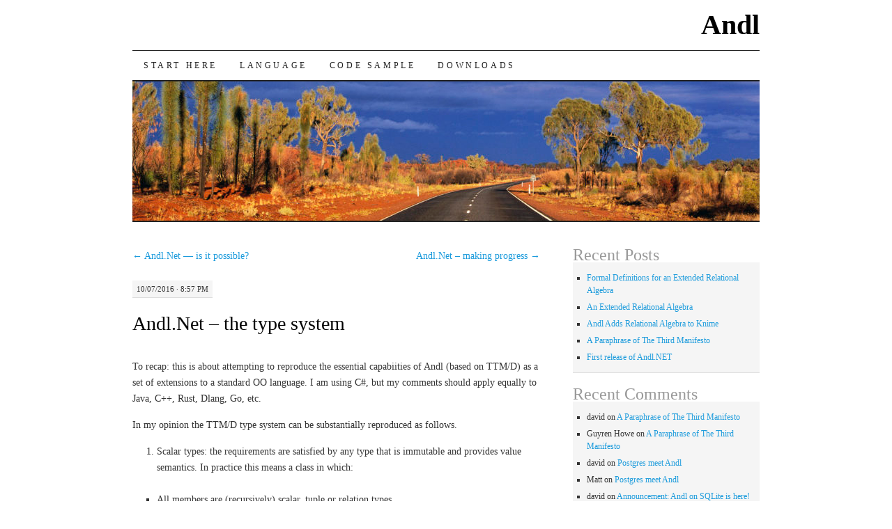

--- FILE ---
content_type: text/html; charset=UTF-8
request_url: http://www.andl.org/2016/07/andl-net-the-type-system/
body_size: 8547
content:
<!DOCTYPE html>
<!--[if IE 7]>
<html id="ie7" lang="en-AU">
<![endif]-->
<!--[if (gt IE 7) | (!IE)]><!-->
<html lang="en-AU">
<!--<![endif]-->
<head>
<meta charset="UTF-8" />
<title>Andl.Net &#8211; the type system | Andl</title>
<link rel="profile" href="http://gmpg.org/xfn/11" />
<link rel="pingback" href="http://www.andl.org/xmlrpc.php" />
<meta name='robots' content='max-image-preview:large' />
<link rel="alternate" type="application/rss+xml" title="Andl &raquo; Feed" href="http://www.andl.org/feed/" />
<link rel="alternate" type="application/rss+xml" title="Andl &raquo; Comments Feed" href="http://www.andl.org/comments/feed/" />
<link rel="alternate" title="oEmbed (JSON)" type="application/json+oembed" href="http://www.andl.org/wp-json/oembed/1.0/embed?url=http%3A%2F%2Fwww.andl.org%2F2016%2F07%2Fandl-net-the-type-system%2F" />
<link rel="alternate" title="oEmbed (XML)" type="text/xml+oembed" href="http://www.andl.org/wp-json/oembed/1.0/embed?url=http%3A%2F%2Fwww.andl.org%2F2016%2F07%2Fandl-net-the-type-system%2F&#038;format=xml" />
<style id='wp-img-auto-sizes-contain-inline-css' type='text/css'>
img:is([sizes=auto i],[sizes^="auto," i]){contain-intrinsic-size:3000px 1500px}
/*# sourceURL=wp-img-auto-sizes-contain-inline-css */
</style>
<style id='wp-emoji-styles-inline-css' type='text/css'>

	img.wp-smiley, img.emoji {
		display: inline !important;
		border: none !important;
		box-shadow: none !important;
		height: 1em !important;
		width: 1em !important;
		margin: 0 0.07em !important;
		vertical-align: -0.1em !important;
		background: none !important;
		padding: 0 !important;
	}
/*# sourceURL=wp-emoji-styles-inline-css */
</style>
<style id='wp-block-library-inline-css' type='text/css'>
:root{--wp-block-synced-color:#7a00df;--wp-block-synced-color--rgb:122,0,223;--wp-bound-block-color:var(--wp-block-synced-color);--wp-editor-canvas-background:#ddd;--wp-admin-theme-color:#007cba;--wp-admin-theme-color--rgb:0,124,186;--wp-admin-theme-color-darker-10:#006ba1;--wp-admin-theme-color-darker-10--rgb:0,107,160.5;--wp-admin-theme-color-darker-20:#005a87;--wp-admin-theme-color-darker-20--rgb:0,90,135;--wp-admin-border-width-focus:2px}@media (min-resolution:192dpi){:root{--wp-admin-border-width-focus:1.5px}}.wp-element-button{cursor:pointer}:root .has-very-light-gray-background-color{background-color:#eee}:root .has-very-dark-gray-background-color{background-color:#313131}:root .has-very-light-gray-color{color:#eee}:root .has-very-dark-gray-color{color:#313131}:root .has-vivid-green-cyan-to-vivid-cyan-blue-gradient-background{background:linear-gradient(135deg,#00d084,#0693e3)}:root .has-purple-crush-gradient-background{background:linear-gradient(135deg,#34e2e4,#4721fb 50%,#ab1dfe)}:root .has-hazy-dawn-gradient-background{background:linear-gradient(135deg,#faaca8,#dad0ec)}:root .has-subdued-olive-gradient-background{background:linear-gradient(135deg,#fafae1,#67a671)}:root .has-atomic-cream-gradient-background{background:linear-gradient(135deg,#fdd79a,#004a59)}:root .has-nightshade-gradient-background{background:linear-gradient(135deg,#330968,#31cdcf)}:root .has-midnight-gradient-background{background:linear-gradient(135deg,#020381,#2874fc)}:root{--wp--preset--font-size--normal:16px;--wp--preset--font-size--huge:42px}.has-regular-font-size{font-size:1em}.has-larger-font-size{font-size:2.625em}.has-normal-font-size{font-size:var(--wp--preset--font-size--normal)}.has-huge-font-size{font-size:var(--wp--preset--font-size--huge)}.has-text-align-center{text-align:center}.has-text-align-left{text-align:left}.has-text-align-right{text-align:right}.has-fit-text{white-space:nowrap!important}#end-resizable-editor-section{display:none}.aligncenter{clear:both}.items-justified-left{justify-content:flex-start}.items-justified-center{justify-content:center}.items-justified-right{justify-content:flex-end}.items-justified-space-between{justify-content:space-between}.screen-reader-text{border:0;clip-path:inset(50%);height:1px;margin:-1px;overflow:hidden;padding:0;position:absolute;width:1px;word-wrap:normal!important}.screen-reader-text:focus{background-color:#ddd;clip-path:none;color:#444;display:block;font-size:1em;height:auto;left:5px;line-height:normal;padding:15px 23px 14px;text-decoration:none;top:5px;width:auto;z-index:100000}html :where(.has-border-color){border-style:solid}html :where([style*=border-top-color]){border-top-style:solid}html :where([style*=border-right-color]){border-right-style:solid}html :where([style*=border-bottom-color]){border-bottom-style:solid}html :where([style*=border-left-color]){border-left-style:solid}html :where([style*=border-width]){border-style:solid}html :where([style*=border-top-width]){border-top-style:solid}html :where([style*=border-right-width]){border-right-style:solid}html :where([style*=border-bottom-width]){border-bottom-style:solid}html :where([style*=border-left-width]){border-left-style:solid}html :where(img[class*=wp-image-]){height:auto;max-width:100%}:where(figure){margin:0 0 1em}html :where(.is-position-sticky){--wp-admin--admin-bar--position-offset:var(--wp-admin--admin-bar--height,0px)}@media screen and (max-width:600px){html :where(.is-position-sticky){--wp-admin--admin-bar--position-offset:0px}}

/*# sourceURL=wp-block-library-inline-css */
</style><style id='global-styles-inline-css' type='text/css'>
:root{--wp--preset--aspect-ratio--square: 1;--wp--preset--aspect-ratio--4-3: 4/3;--wp--preset--aspect-ratio--3-4: 3/4;--wp--preset--aspect-ratio--3-2: 3/2;--wp--preset--aspect-ratio--2-3: 2/3;--wp--preset--aspect-ratio--16-9: 16/9;--wp--preset--aspect-ratio--9-16: 9/16;--wp--preset--color--black: #000000;--wp--preset--color--cyan-bluish-gray: #abb8c3;--wp--preset--color--white: #ffffff;--wp--preset--color--pale-pink: #f78da7;--wp--preset--color--vivid-red: #cf2e2e;--wp--preset--color--luminous-vivid-orange: #ff6900;--wp--preset--color--luminous-vivid-amber: #fcb900;--wp--preset--color--light-green-cyan: #7bdcb5;--wp--preset--color--vivid-green-cyan: #00d084;--wp--preset--color--pale-cyan-blue: #8ed1fc;--wp--preset--color--vivid-cyan-blue: #0693e3;--wp--preset--color--vivid-purple: #9b51e0;--wp--preset--gradient--vivid-cyan-blue-to-vivid-purple: linear-gradient(135deg,rgb(6,147,227) 0%,rgb(155,81,224) 100%);--wp--preset--gradient--light-green-cyan-to-vivid-green-cyan: linear-gradient(135deg,rgb(122,220,180) 0%,rgb(0,208,130) 100%);--wp--preset--gradient--luminous-vivid-amber-to-luminous-vivid-orange: linear-gradient(135deg,rgb(252,185,0) 0%,rgb(255,105,0) 100%);--wp--preset--gradient--luminous-vivid-orange-to-vivid-red: linear-gradient(135deg,rgb(255,105,0) 0%,rgb(207,46,46) 100%);--wp--preset--gradient--very-light-gray-to-cyan-bluish-gray: linear-gradient(135deg,rgb(238,238,238) 0%,rgb(169,184,195) 100%);--wp--preset--gradient--cool-to-warm-spectrum: linear-gradient(135deg,rgb(74,234,220) 0%,rgb(151,120,209) 20%,rgb(207,42,186) 40%,rgb(238,44,130) 60%,rgb(251,105,98) 80%,rgb(254,248,76) 100%);--wp--preset--gradient--blush-light-purple: linear-gradient(135deg,rgb(255,206,236) 0%,rgb(152,150,240) 100%);--wp--preset--gradient--blush-bordeaux: linear-gradient(135deg,rgb(254,205,165) 0%,rgb(254,45,45) 50%,rgb(107,0,62) 100%);--wp--preset--gradient--luminous-dusk: linear-gradient(135deg,rgb(255,203,112) 0%,rgb(199,81,192) 50%,rgb(65,88,208) 100%);--wp--preset--gradient--pale-ocean: linear-gradient(135deg,rgb(255,245,203) 0%,rgb(182,227,212) 50%,rgb(51,167,181) 100%);--wp--preset--gradient--electric-grass: linear-gradient(135deg,rgb(202,248,128) 0%,rgb(113,206,126) 100%);--wp--preset--gradient--midnight: linear-gradient(135deg,rgb(2,3,129) 0%,rgb(40,116,252) 100%);--wp--preset--font-size--small: 13px;--wp--preset--font-size--medium: 20px;--wp--preset--font-size--large: 36px;--wp--preset--font-size--x-large: 42px;--wp--preset--spacing--20: 0.44rem;--wp--preset--spacing--30: 0.67rem;--wp--preset--spacing--40: 1rem;--wp--preset--spacing--50: 1.5rem;--wp--preset--spacing--60: 2.25rem;--wp--preset--spacing--70: 3.38rem;--wp--preset--spacing--80: 5.06rem;--wp--preset--shadow--natural: 6px 6px 9px rgba(0, 0, 0, 0.2);--wp--preset--shadow--deep: 12px 12px 50px rgba(0, 0, 0, 0.4);--wp--preset--shadow--sharp: 6px 6px 0px rgba(0, 0, 0, 0.2);--wp--preset--shadow--outlined: 6px 6px 0px -3px rgb(255, 255, 255), 6px 6px rgb(0, 0, 0);--wp--preset--shadow--crisp: 6px 6px 0px rgb(0, 0, 0);}:where(.is-layout-flex){gap: 0.5em;}:where(.is-layout-grid){gap: 0.5em;}body .is-layout-flex{display: flex;}.is-layout-flex{flex-wrap: wrap;align-items: center;}.is-layout-flex > :is(*, div){margin: 0;}body .is-layout-grid{display: grid;}.is-layout-grid > :is(*, div){margin: 0;}:where(.wp-block-columns.is-layout-flex){gap: 2em;}:where(.wp-block-columns.is-layout-grid){gap: 2em;}:where(.wp-block-post-template.is-layout-flex){gap: 1.25em;}:where(.wp-block-post-template.is-layout-grid){gap: 1.25em;}.has-black-color{color: var(--wp--preset--color--black) !important;}.has-cyan-bluish-gray-color{color: var(--wp--preset--color--cyan-bluish-gray) !important;}.has-white-color{color: var(--wp--preset--color--white) !important;}.has-pale-pink-color{color: var(--wp--preset--color--pale-pink) !important;}.has-vivid-red-color{color: var(--wp--preset--color--vivid-red) !important;}.has-luminous-vivid-orange-color{color: var(--wp--preset--color--luminous-vivid-orange) !important;}.has-luminous-vivid-amber-color{color: var(--wp--preset--color--luminous-vivid-amber) !important;}.has-light-green-cyan-color{color: var(--wp--preset--color--light-green-cyan) !important;}.has-vivid-green-cyan-color{color: var(--wp--preset--color--vivid-green-cyan) !important;}.has-pale-cyan-blue-color{color: var(--wp--preset--color--pale-cyan-blue) !important;}.has-vivid-cyan-blue-color{color: var(--wp--preset--color--vivid-cyan-blue) !important;}.has-vivid-purple-color{color: var(--wp--preset--color--vivid-purple) !important;}.has-black-background-color{background-color: var(--wp--preset--color--black) !important;}.has-cyan-bluish-gray-background-color{background-color: var(--wp--preset--color--cyan-bluish-gray) !important;}.has-white-background-color{background-color: var(--wp--preset--color--white) !important;}.has-pale-pink-background-color{background-color: var(--wp--preset--color--pale-pink) !important;}.has-vivid-red-background-color{background-color: var(--wp--preset--color--vivid-red) !important;}.has-luminous-vivid-orange-background-color{background-color: var(--wp--preset--color--luminous-vivid-orange) !important;}.has-luminous-vivid-amber-background-color{background-color: var(--wp--preset--color--luminous-vivid-amber) !important;}.has-light-green-cyan-background-color{background-color: var(--wp--preset--color--light-green-cyan) !important;}.has-vivid-green-cyan-background-color{background-color: var(--wp--preset--color--vivid-green-cyan) !important;}.has-pale-cyan-blue-background-color{background-color: var(--wp--preset--color--pale-cyan-blue) !important;}.has-vivid-cyan-blue-background-color{background-color: var(--wp--preset--color--vivid-cyan-blue) !important;}.has-vivid-purple-background-color{background-color: var(--wp--preset--color--vivid-purple) !important;}.has-black-border-color{border-color: var(--wp--preset--color--black) !important;}.has-cyan-bluish-gray-border-color{border-color: var(--wp--preset--color--cyan-bluish-gray) !important;}.has-white-border-color{border-color: var(--wp--preset--color--white) !important;}.has-pale-pink-border-color{border-color: var(--wp--preset--color--pale-pink) !important;}.has-vivid-red-border-color{border-color: var(--wp--preset--color--vivid-red) !important;}.has-luminous-vivid-orange-border-color{border-color: var(--wp--preset--color--luminous-vivid-orange) !important;}.has-luminous-vivid-amber-border-color{border-color: var(--wp--preset--color--luminous-vivid-amber) !important;}.has-light-green-cyan-border-color{border-color: var(--wp--preset--color--light-green-cyan) !important;}.has-vivid-green-cyan-border-color{border-color: var(--wp--preset--color--vivid-green-cyan) !important;}.has-pale-cyan-blue-border-color{border-color: var(--wp--preset--color--pale-cyan-blue) !important;}.has-vivid-cyan-blue-border-color{border-color: var(--wp--preset--color--vivid-cyan-blue) !important;}.has-vivid-purple-border-color{border-color: var(--wp--preset--color--vivid-purple) !important;}.has-vivid-cyan-blue-to-vivid-purple-gradient-background{background: var(--wp--preset--gradient--vivid-cyan-blue-to-vivid-purple) !important;}.has-light-green-cyan-to-vivid-green-cyan-gradient-background{background: var(--wp--preset--gradient--light-green-cyan-to-vivid-green-cyan) !important;}.has-luminous-vivid-amber-to-luminous-vivid-orange-gradient-background{background: var(--wp--preset--gradient--luminous-vivid-amber-to-luminous-vivid-orange) !important;}.has-luminous-vivid-orange-to-vivid-red-gradient-background{background: var(--wp--preset--gradient--luminous-vivid-orange-to-vivid-red) !important;}.has-very-light-gray-to-cyan-bluish-gray-gradient-background{background: var(--wp--preset--gradient--very-light-gray-to-cyan-bluish-gray) !important;}.has-cool-to-warm-spectrum-gradient-background{background: var(--wp--preset--gradient--cool-to-warm-spectrum) !important;}.has-blush-light-purple-gradient-background{background: var(--wp--preset--gradient--blush-light-purple) !important;}.has-blush-bordeaux-gradient-background{background: var(--wp--preset--gradient--blush-bordeaux) !important;}.has-luminous-dusk-gradient-background{background: var(--wp--preset--gradient--luminous-dusk) !important;}.has-pale-ocean-gradient-background{background: var(--wp--preset--gradient--pale-ocean) !important;}.has-electric-grass-gradient-background{background: var(--wp--preset--gradient--electric-grass) !important;}.has-midnight-gradient-background{background: var(--wp--preset--gradient--midnight) !important;}.has-small-font-size{font-size: var(--wp--preset--font-size--small) !important;}.has-medium-font-size{font-size: var(--wp--preset--font-size--medium) !important;}.has-large-font-size{font-size: var(--wp--preset--font-size--large) !important;}.has-x-large-font-size{font-size: var(--wp--preset--font-size--x-large) !important;}
/*# sourceURL=global-styles-inline-css */
</style>

<style id='classic-theme-styles-inline-css' type='text/css'>
/*! This file is auto-generated */
.wp-block-button__link{color:#fff;background-color:#32373c;border-radius:9999px;box-shadow:none;text-decoration:none;padding:calc(.667em + 2px) calc(1.333em + 2px);font-size:1.125em}.wp-block-file__button{background:#32373c;color:#fff;text-decoration:none}
/*# sourceURL=/wp-includes/css/classic-themes.min.css */
</style>
<link rel='stylesheet' id='pilcrow-css' href='http://www.andl.org/wp-content/themes/pilcrow/style.css?ver=6.9' type='text/css' media='all' />
<link rel="https://api.w.org/" href="http://www.andl.org/wp-json/" /><link rel="alternate" title="JSON" type="application/json" href="http://www.andl.org/wp-json/wp/v2/posts/248" /><link rel="EditURI" type="application/rsd+xml" title="RSD" href="http://www.andl.org/xmlrpc.php?rsd" />
<meta name="generator" content="WordPress 6.9" />
<link rel="canonical" href="http://www.andl.org/2016/07/andl-net-the-type-system/" />
<link rel='shortlink' href='http://www.andl.org/?p=248' />
<style type="text/css">.recentcomments a{display:inline !important;padding:0 !important;margin:0 !important;}</style></head>

<body class="wp-singular post-template-default single single-post postid-248 single-format-standard wp-theme-pilcrow two-column content-sidebar color-light">
<div id="container" class="hfeed">
	<div id="page" class="blog">
		<div id="header">
						<div id="site-title">
				<span>
					<a href="http://www.andl.org/" title="Andl" rel="home">Andl</a>
				</span>
			</div>

			<div id="nav" role="navigation">
			  				<div class="skip-link screen-reader-text"><a href="#content" title="Skip to content">Skip to content</a></div>
								<div class="menu-header"><ul id="menu-main-menu" class="menu"><li id="menu-item-203" class="menu-item menu-item-type-post_type menu-item-object-page menu-item-203"><a href="http://www.andl.org/welcome-to-andl/">Start here</a></li>
<li id="menu-item-232" class="menu-item menu-item-type-taxonomy menu-item-object-category menu-item-232"><a href="http://www.andl.org/category/language/">Language</a></li>
<li id="menu-item-278" class="menu-item menu-item-type-taxonomy menu-item-object-category menu-item-278"><a href="http://www.andl.org/category/code-sample/">Code sample</a></li>
<li id="menu-item-44" class="menu-item menu-item-type-post_type menu-item-object-page menu-item-44"><a href="http://www.andl.org/downloads/">Downloads</a></li>
</ul></div>			</div><!-- #nav -->

			<div id="pic">
				<a href="http://www.andl.org/" rel="home">
										<img src="http://www.andl.org/wp-content/uploads/2015/02/cropped-the-road-through-australia-wallpaper1-1.jpg" width="900" height="200" alt="" />
								</a>
			</div><!-- #pic -->
		</div><!-- #header -->

		<div id="content-box">

<div id="content-container">
	<div id="content" role="main">

	
<div id="nav-above" class="navigation">
	<div class="nav-previous"><a href="http://www.andl.org/2016/07/andl-net-or-andl-meets-linq/" rel="prev"><span class="meta-nav">&larr;</span> Andl.Net &#8212; is it possible?</a></div>
	<div class="nav-next"><a href="http://www.andl.org/2016/07/andl-net-making-progress/" rel="next">Andl.Net &#8211; making progress <span class="meta-nav">&rarr;</span></a></div>
</div><!-- #nav-above -->

<div id="post-248" class="post-248 post type-post status-publish format-standard hentry category-andl-net">
	<div class="entry-meta">

		10/07/2016 &middot; 8:57 pm	</div><!-- .entry-meta -->

	<h1 class="entry-title"><a href="http://www.andl.org/2016/07/andl-net-the-type-system/" rel="bookmark">Andl.Net &#8211; the type system</a></h1>
	<div class="entry entry-content">
		<p>To recap: this is about attempting to reproduce the essential capabiities of Andl (based on TTM/D) as a set of extensions to a standard OO language. I am using C#, but my comments should apply equally to Java, C++, Rust, Dlang, Go, etc.</p>
<p>In my opinion the TTM/D type system can be substantially reproduced as follows.</p>
<ol>
<li>Scalar types: the requirements are satisfied by any type that is immutable and provides value semantics. In practice this means a class in which:</li>
</ol>
<ul>
<li>All members are (recursively) scalar, tuple or relation types</li>
<li>Members can only be set to a value at construction time</li>
<li>Operator ‘=’ implements equality of value</li>
<li>The hash value depends only on the value (therefore is constant)</li>
</ul>
<ol start="2">
<li>Tuple types: the requirements are satisfied by a type that is immutable and has value semantics, and also:</li>
</ol>
<ul>
<li>All members are scalar types or (recursively) tuple types</li>
<li>Operator ‘=’ implements equality of value by member name (only if same heading)</li>
<li>The hash value depends only on the value (therefore is constant)</li>
<li>A value can be created by member-wise copy of another tuple type (only if same heading)</li>
</ul>
<ol start="3">
<li>Relation types: the requirements are satisfied by a type that:</li>
</ol>
<ul>
<li>Can provide an enumerator over tuple types for others to use</li>
<li>All operations on relations are then implemented by enumerating streams of tuples (pipelining).</li>
</ul>
<ol start="4">
<li>Relvar: an object of relational type with the additional feature that:</li>
</ol>
<ul>
<li>It can accept an enumeration over tuple types and apply it to a persistence store.</li>
</ul>
<p>Tuple types are the core of the system. In the absence of compiler support, every tuple type consumed or emitted by any relational operator has to be individually declared, but the common functionality comes from inheriting a base class and related interfaces.</p>
<p>Relation types are interesting. A lengthy sequence of operations of the Relational Algebra is just a set of chained functions calls and enumerators. It does not in fact cause any processing of data until a caller either (a) retrieves data to be sent elsewhere or (b) commits a transaction. A relvar is a relation type from which an enumerator can be obtained and which accepts updates. It is not a collection, just an adapter to someone else’s collection.</p>
<p>I have a crude but working implementation (and I have learned a lot about C# generics). Still hard to tell whether it leads anywhere, but I should be able to hook it up to the <strong>Andl</strong> database backend and then we’ll see. An Sql implementation can then generate Sql and enumerate the result set instead of the raw data (<strong>Andl</strong> does that).</p>
<p>&nbsp;</p>
	</div><!-- .entry-content -->

	<div class="entry-links">
		<p class="comment-number"><span>Comments Off<span class="screen-reader-text"> on Andl.Net &#8211; the type system</span></span></p>

					<p class="entry-categories tagged">Filed under <a href="http://www.andl.org/category/andl-net/" rel="category tag">Andl.Net</a></p>
			<p class="entry-tags tagged"></p>
			</div><!-- .entry-links -->

</div><!-- #post-## -->

<div id="nav-below" class="navigation">
	<div class="nav-previous"><a href="http://www.andl.org/2016/07/andl-net-or-andl-meets-linq/" rel="prev"><span class="meta-nav">&larr;</span> Andl.Net &#8212; is it possible?</a></div>
	<div class="nav-next"><a href="http://www.andl.org/2016/07/andl-net-making-progress/" rel="next">Andl.Net &#8211; making progress <span class="meta-nav">&rarr;</span></a></div>
</div><!-- #nav-below -->


<div id="comments">

			<p class="nocomments">Comments are closed.</p>
		
	
	
</div><!-- #comments -->

	</div><!-- #content -->
</div><!-- #container -->


	<div id="sidebar" class="widget-area" role="complementary">
				<ul class="xoxo sidebar-list">

			
		<li id="recent-posts-2" class="widget widget_recent_entries">
		<h3 class="widget-title">Recent Posts</h3>
		<ul>
											<li>
					<a href="http://www.andl.org/2021/07/formal-definitions-for-an-extended-relational-algebra/">Formal Definitions for an Extended Relational Algebra</a>
									</li>
											<li>
					<a href="http://www.andl.org/2020/04/an-extended-relational-algebra/">An Extended Relational Algebra</a>
									</li>
											<li>
					<a href="http://www.andl.org/2020/03/andl-adds-relational-to-knime/">Andl Adds Relational Algebra to Knime</a>
									</li>
											<li>
					<a href="http://www.andl.org/2016/08/paraphrase-of-the-third-manifesto/">A Paraphrase of The Third Manifesto</a>
									</li>
											<li>
					<a href="http://www.andl.org/2016/08/first-release-of-andl-net/">First release of Andl.NET</a>
									</li>
					</ul>

		</li><li id="recent-comments-2" class="widget widget_recent_comments"><h3 class="widget-title">Recent Comments</h3><ul id="recentcomments"><li class="recentcomments"><span class="comment-author-link">david</span> on <a href="http://www.andl.org/2016/08/paraphrase-of-the-third-manifesto/#comment-12518">A Paraphrase of The Third Manifesto</a></li><li class="recentcomments"><span class="comment-author-link">Guyren Howe</span> on <a href="http://www.andl.org/2016/08/paraphrase-of-the-third-manifesto/#comment-11725">A Paraphrase of The Third Manifesto</a></li><li class="recentcomments"><span class="comment-author-link">david</span> on <a href="http://www.andl.org/2016/04/postgres-meet-andl/#comment-4315">Postgres meet Andl</a></li><li class="recentcomments"><span class="comment-author-link">Matt</span> on <a href="http://www.andl.org/2016/04/postgres-meet-andl/#comment-4312">Postgres meet Andl</a></li><li class="recentcomments"><span class="comment-author-link">david</span> on <a href="http://www.andl.org/2015/06/announcement-andl-on-sqlite-is-here/#comment-229">Announcement: Andl on SQLite is here!</a></li></ul></li><li id="pages-2" class="widget widget_pages"><h3 class="widget-title">Pages</h3>
			<ul>
				<li class="page_item page-item-45"><a href="http://www.andl.org/about/">About</a></li>
<li class="page_item page-item-2"><a href="http://www.andl.org/sample-page/">Announcing Andl</a></li>
<li class="page_item page-item-42"><a href="http://www.andl.org/downloads/">Downloads</a></li>
<li class="page_item page-item-27"><a href="http://www.andl.org/language/">Language</a></li>
<li class="page_item page-item-48"><a href="http://www.andl.org/posts/">Posts</a></li>
<li class="page_item page-item-263"><a href="http://www.andl.org/the-third-manifesto-paraphrase-1/">The Third Manifesto Paraphrase &#8211; 1</a></li>
<li class="page_item page-item-265"><a href="http://www.andl.org/the-third-manifesto-paraphrase-2/">The Third Manifesto Paraphrase &#8211; 2</a></li>
<li class="page_item page-item-268"><a href="http://www.andl.org/the-third-manifesto-paraphrase-3/">The Third Manifesto Paraphrase &#8211; 3</a></li>
<li class="page_item page-item-270"><a href="http://www.andl.org/the-third-manifesto-paraphrase-4/">The Third Manifesto Paraphrase &#8211; 4</a></li>
<li class="page_item page-item-272"><a href="http://www.andl.org/the-third-manifesto-paraphrase-5/">The Third Manifesto Paraphrase &#8211; 5</a></li>
<li class="page_item page-item-200"><a href="http://www.andl.org/welcome-to-andl/">Welcome to Andl</a></li>
			</ul>

			</li><li id="categories-2" class="widget widget_categories"><h3 class="widget-title">Categories</h3>
			<ul>
					<li class="cat-item cat-item-14"><a href="http://www.andl.org/category/andl-net/">Andl.Net</a>
</li>
	<li class="cat-item cat-item-9"><a href="http://www.andl.org/category/backend/">Backend</a>
</li>
	<li class="cat-item cat-item-5"><a href="http://www.andl.org/category/code-sample/">Code sample</a>
</li>
	<li class="cat-item cat-item-2"><a href="http://www.andl.org/category/general/">General</a>
</li>
	<li class="cat-item cat-item-15"><a href="http://www.andl.org/category/knime/">Knime</a>
</li>
	<li class="cat-item cat-item-6"><a href="http://www.andl.org/category/language/">Language</a>
</li>
	<li class="cat-item cat-item-4"><a href="http://www.andl.org/category/pondering/">Pondering</a>
</li>
	<li class="cat-item cat-item-11"><a href="http://www.andl.org/category/rationale/">Rationale</a>
</li>
	<li class="cat-item cat-item-12"><a href="http://www.andl.org/category/relational-algebra/">Relational Algebra</a>
</li>
	<li class="cat-item cat-item-10"><a href="http://www.andl.org/category/release/">Release</a>
</li>
	<li class="cat-item cat-item-7"><a href="http://www.andl.org/category/ttm/">TTM</a>
</li>
	<li class="cat-item cat-item-1"><a href="http://www.andl.org/category/uncategorised/">Uncategorised</a>
</li>
			</ul>

			</li><li id="meta-2" class="widget widget_meta"><h3 class="widget-title">Links</h3>
		<ul>
						<li><a href="http://www.andl.org/wp-login.php">Log in</a></li>
			<li><a href="http://www.andl.org/feed/">Entries feed</a></li>
			<li><a href="http://www.andl.org/comments/feed/">Comments feed</a></li>

			<li><a href="https://wordpress.org/">WordPress.org</a></li>
		</ul>

		</li><li id="archives-2" class="widget widget_archive"><h3 class="widget-title">Archives</h3>
			<ul>
					<li><a href='http://www.andl.org/2021/07/'>July 2021</a></li>
	<li><a href='http://www.andl.org/2020/04/'>April 2020</a></li>
	<li><a href='http://www.andl.org/2020/03/'>March 2020</a></li>
	<li><a href='http://www.andl.org/2016/08/'>August 2016</a></li>
	<li><a href='http://www.andl.org/2016/07/'>July 2016</a></li>
	<li><a href='http://www.andl.org/2016/06/'>June 2016</a></li>
	<li><a href='http://www.andl.org/2016/04/'>April 2016</a></li>
	<li><a href='http://www.andl.org/2016/02/'>February 2016</a></li>
	<li><a href='http://www.andl.org/2016/01/'>January 2016</a></li>
	<li><a href='http://www.andl.org/2015/10/'>October 2015</a></li>
	<li><a href='http://www.andl.org/2015/07/'>July 2015</a></li>
	<li><a href='http://www.andl.org/2015/06/'>June 2015</a></li>
	<li><a href='http://www.andl.org/2015/05/'>May 2015</a></li>
	<li><a href='http://www.andl.org/2015/04/'>April 2015</a></li>
	<li><a href='http://www.andl.org/2015/03/'>March 2015</a></li>
	<li><a href='http://www.andl.org/2015/02/'>February 2015</a></li>
	<li><a href='http://www.andl.org/2015/01/'>January 2015</a></li>
	<li><a href='http://www.andl.org/2014/12/'>December 2014</a></li>
	<li><a href='http://www.andl.org/2014/11/'>November 2014</a></li>
	<li><a href='http://www.andl.org/2014/10/'>October 2014</a></li>
			</ul>

			</li>		</ul>
	</div><!-- #sidebar .widget-area -->

	
		</div><!-- #content-box -->

		<div id="footer" role="contentinfo">
			<div id="colophon">

				
				<div id="site-info">
					<a href="http://www.andl.org/" title="Andl" rel="home">Andl</a> &middot; Andl &#8211; A New Data Language				</div><!-- #site-info -->

				<div id="site-generator">
					<a href="http://wordpress.org/" title="A Semantic Personal Publishing Platform" rel="generator">Proudly powered by WordPress</a>
					&middot;
					Theme: Pilcrow by <a href="http://automattic.com/" rel="designer">Automattic</a>.				</div><!-- #site-generator -->

			</div><!-- #colophon -->
		</div><!-- #footer -->
	</div><!-- #page .blog -->
</div><!-- #container -->

<script type="speculationrules">
{"prefetch":[{"source":"document","where":{"and":[{"href_matches":"/*"},{"not":{"href_matches":["/wp-*.php","/wp-admin/*","/wp-content/uploads/*","/wp-content/*","/wp-content/plugins/*","/wp-content/themes/pilcrow/*","/*\\?(.+)"]}},{"not":{"selector_matches":"a[rel~=\"nofollow\"]"}},{"not":{"selector_matches":".no-prefetch, .no-prefetch a"}}]},"eagerness":"conservative"}]}
</script>
<script id="wp-emoji-settings" type="application/json">
{"baseUrl":"https://s.w.org/images/core/emoji/17.0.2/72x72/","ext":".png","svgUrl":"https://s.w.org/images/core/emoji/17.0.2/svg/","svgExt":".svg","source":{"concatemoji":"http://www.andl.org/wp-includes/js/wp-emoji-release.min.js?ver=6.9"}}
</script>
<script type="module">
/* <![CDATA[ */
/*! This file is auto-generated */
const a=JSON.parse(document.getElementById("wp-emoji-settings").textContent),o=(window._wpemojiSettings=a,"wpEmojiSettingsSupports"),s=["flag","emoji"];function i(e){try{var t={supportTests:e,timestamp:(new Date).valueOf()};sessionStorage.setItem(o,JSON.stringify(t))}catch(e){}}function c(e,t,n){e.clearRect(0,0,e.canvas.width,e.canvas.height),e.fillText(t,0,0);t=new Uint32Array(e.getImageData(0,0,e.canvas.width,e.canvas.height).data);e.clearRect(0,0,e.canvas.width,e.canvas.height),e.fillText(n,0,0);const a=new Uint32Array(e.getImageData(0,0,e.canvas.width,e.canvas.height).data);return t.every((e,t)=>e===a[t])}function p(e,t){e.clearRect(0,0,e.canvas.width,e.canvas.height),e.fillText(t,0,0);var n=e.getImageData(16,16,1,1);for(let e=0;e<n.data.length;e++)if(0!==n.data[e])return!1;return!0}function u(e,t,n,a){switch(t){case"flag":return n(e,"\ud83c\udff3\ufe0f\u200d\u26a7\ufe0f","\ud83c\udff3\ufe0f\u200b\u26a7\ufe0f")?!1:!n(e,"\ud83c\udde8\ud83c\uddf6","\ud83c\udde8\u200b\ud83c\uddf6")&&!n(e,"\ud83c\udff4\udb40\udc67\udb40\udc62\udb40\udc65\udb40\udc6e\udb40\udc67\udb40\udc7f","\ud83c\udff4\u200b\udb40\udc67\u200b\udb40\udc62\u200b\udb40\udc65\u200b\udb40\udc6e\u200b\udb40\udc67\u200b\udb40\udc7f");case"emoji":return!a(e,"\ud83e\u1fac8")}return!1}function f(e,t,n,a){let r;const o=(r="undefined"!=typeof WorkerGlobalScope&&self instanceof WorkerGlobalScope?new OffscreenCanvas(300,150):document.createElement("canvas")).getContext("2d",{willReadFrequently:!0}),s=(o.textBaseline="top",o.font="600 32px Arial",{});return e.forEach(e=>{s[e]=t(o,e,n,a)}),s}function r(e){var t=document.createElement("script");t.src=e,t.defer=!0,document.head.appendChild(t)}a.supports={everything:!0,everythingExceptFlag:!0},new Promise(t=>{let n=function(){try{var e=JSON.parse(sessionStorage.getItem(o));if("object"==typeof e&&"number"==typeof e.timestamp&&(new Date).valueOf()<e.timestamp+604800&&"object"==typeof e.supportTests)return e.supportTests}catch(e){}return null}();if(!n){if("undefined"!=typeof Worker&&"undefined"!=typeof OffscreenCanvas&&"undefined"!=typeof URL&&URL.createObjectURL&&"undefined"!=typeof Blob)try{var e="postMessage("+f.toString()+"("+[JSON.stringify(s),u.toString(),c.toString(),p.toString()].join(",")+"));",a=new Blob([e],{type:"text/javascript"});const r=new Worker(URL.createObjectURL(a),{name:"wpTestEmojiSupports"});return void(r.onmessage=e=>{i(n=e.data),r.terminate(),t(n)})}catch(e){}i(n=f(s,u,c,p))}t(n)}).then(e=>{for(const n in e)a.supports[n]=e[n],a.supports.everything=a.supports.everything&&a.supports[n],"flag"!==n&&(a.supports.everythingExceptFlag=a.supports.everythingExceptFlag&&a.supports[n]);var t;a.supports.everythingExceptFlag=a.supports.everythingExceptFlag&&!a.supports.flag,a.supports.everything||((t=a.source||{}).concatemoji?r(t.concatemoji):t.wpemoji&&t.twemoji&&(r(t.twemoji),r(t.wpemoji)))});
//# sourceURL=http://www.andl.org/wp-includes/js/wp-emoji-loader.min.js
/* ]]> */
</script>
</body>
</html>
